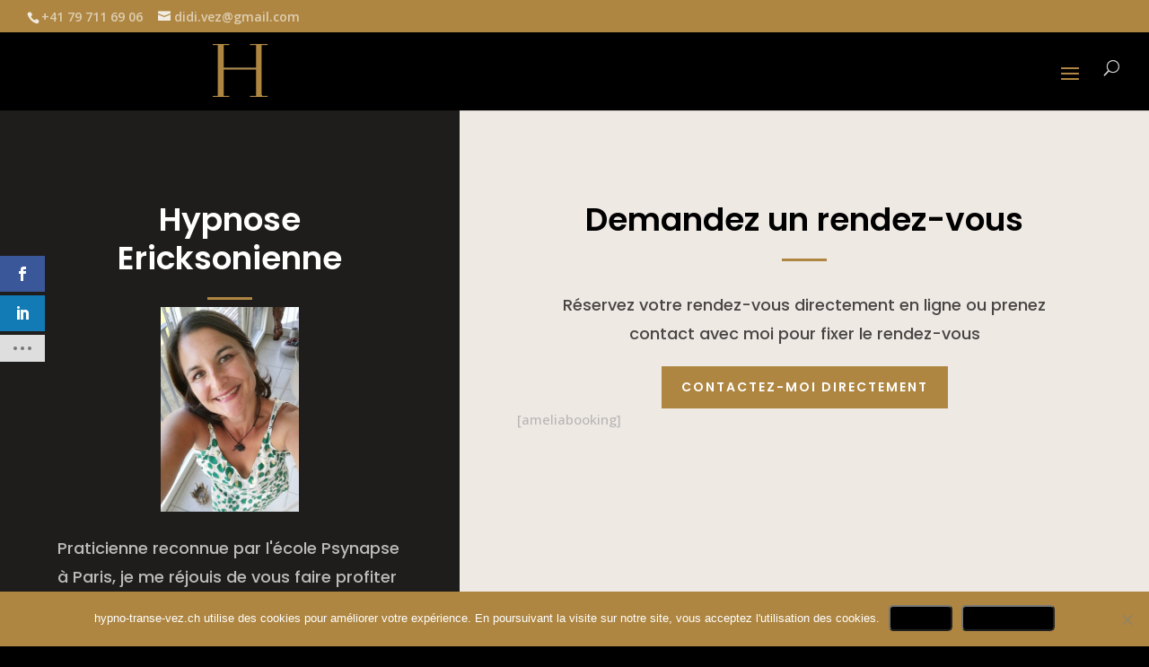

--- FILE ---
content_type: text/html; charset=UTF-8
request_url: https://hypno-transe-vez.ch/provisoire/
body_size: 8433
content:
<!DOCTYPE html>
<html lang="en-US">
<head>
	<meta charset="UTF-8" />
<meta http-equiv="X-UA-Compatible" content="IE=edge">
	<link rel="pingback" href="https://hypno-transe-vez.ch/xmlrpc.php" />

	<script type="text/javascript">
		document.documentElement.className = 'js';
	</script>

	<meta name='robots' content='noindex, nofollow' />

	<!-- This site is optimized with the Yoast SEO plugin v26.3 - https://yoast.com/wordpress/plugins/seo/ -->
	<link media="all" href="https://hypno-transe-vez.ch/wp-content/cache/autoptimize/css/autoptimize_f3636a6cafe0f4c95a4beac6eb973767.css" rel="stylesheet"><link media="none" href="https://hypno-transe-vez.ch/wp-content/cache/autoptimize/css/autoptimize_2591c02fabdcd0a4b63cba2340aa6f0f.css" rel="stylesheet"><title>provisoire - hypno-transe-vez</title>
	<meta property="og:locale" content="en_US" />
	<meta property="og:type" content="article" />
	<meta property="og:title" content="provisoire - hypno-transe-vez" />
	<meta property="og:url" content="https://hypno-transe-vez.ch/provisoire/" />
	<meta property="og:site_name" content="hypno-transe-vez" />
	<meta property="article:publisher" content="https://www.facebook.com/espace.fruitdemapassion/" />
	<meta property="article:modified_time" content="2020-04-15T17:47:48+00:00" />
	<meta property="og:image" content="https://hypno-transe-vez.ch/wp-content/uploads/2018/05/hypno-transe-vez-trsp.png" />
	<meta property="og:image:width" content="689" />
	<meta property="og:image:height" content="128" />
	<meta property="og:image:type" content="image/png" />
	<meta name="twitter:label1" content="Est. reading time" />
	<meta name="twitter:data1" content="5 minutes" />
	<script type="application/ld+json" class="yoast-schema-graph">{"@context":"https://schema.org","@graph":[{"@type":"WebPage","@id":"https://hypno-transe-vez.ch/provisoire/","url":"https://hypno-transe-vez.ch/provisoire/","name":"provisoire - hypno-transe-vez","isPartOf":{"@id":"https://hypno-transe-vez.ch/#website"},"datePublished":"2020-04-15T17:46:52+00:00","dateModified":"2020-04-15T17:47:48+00:00","breadcrumb":{"@id":"https://hypno-transe-vez.ch/provisoire/#breadcrumb"},"inLanguage":"en-US","potentialAction":[{"@type":"ReadAction","target":["https://hypno-transe-vez.ch/provisoire/"]}]},{"@type":"BreadcrumbList","@id":"https://hypno-transe-vez.ch/provisoire/#breadcrumb","itemListElement":[{"@type":"ListItem","position":1,"name":"Accueil","item":"https://hypno-transe-vez.ch/"},{"@type":"ListItem","position":2,"name":"provisoire"}]},{"@type":"WebSite","@id":"https://hypno-transe-vez.ch/#website","url":"https://hypno-transe-vez.ch/","name":"hypno-transe-vez","description":"Danièle Vez : Hypnothérapeuthe - Thérapeuthe holistique","publisher":{"@id":"https://hypno-transe-vez.ch/#organization"},"potentialAction":[{"@type":"SearchAction","target":{"@type":"EntryPoint","urlTemplate":"https://hypno-transe-vez.ch/?s={search_term_string}"},"query-input":{"@type":"PropertyValueSpecification","valueRequired":true,"valueName":"search_term_string"}}],"inLanguage":"en-US"},{"@type":"Organization","@id":"https://hypno-transe-vez.ch/#organization","name":"hypno-transe-vez","url":"https://hypno-transe-vez.ch/","logo":{"@type":"ImageObject","inLanguage":"en-US","@id":"https://hypno-transe-vez.ch/#/schema/logo/image/","url":"https://hypno-transe-vez.ch/wp-content/uploads/2018/05/hypno-transe-vez-trsp.png","contentUrl":"https://hypno-transe-vez.ch/wp-content/uploads/2018/05/hypno-transe-vez-trsp.png","width":689,"height":128,"caption":"hypno-transe-vez"},"image":{"@id":"https://hypno-transe-vez.ch/#/schema/logo/image/"},"sameAs":["https://www.facebook.com/espace.fruitdemapassion/","https://www.linkedin.com/in/danièle-vez-97028442"]}]}</script>
	<!-- / Yoast SEO plugin. -->


<link rel='dns-prefetch' href='//fonts.googleapis.com' />
<link rel='dns-prefetch' href='//www.googletagmanager.com' />
<link rel="alternate" type="application/rss+xml" title="hypno-transe-vez &raquo; Feed" href="https://hypno-transe-vez.ch/feed/" />
<link rel="alternate" type="application/rss+xml" title="hypno-transe-vez &raquo; Comments Feed" href="https://hypno-transe-vez.ch/comments/feed/" />
<link rel="alternate" type="text/calendar" title="hypno-transe-vez &raquo; iCal Feed" href="https://hypno-transe-vez.ch/events/?ical=1" />
<meta content="Divi Enfant par WP Marmite v.1.0" name="generator"/><link rel='stylesheet' id='twb-open-sans-css' href='https://fonts.googleapis.com/css?family=Open+Sans%3A300%2C400%2C500%2C600%2C700%2C800&#038;display=swap&#038;ver=9b0ce2bafc0fadb3cc3d8670c840c4f2' type='text/css' media='all' />







<link rel='stylesheet' id='bwg_googlefonts-css' href='https://fonts.googleapis.com/css?family=Ubuntu&#038;subset=greek,latin,greek-ext,vietnamese,cyrillic-ext,latin-ext,cyrillic' type='text/css' media='all' />


<link rel='stylesheet' id='et-gf-open-sans-css' href='https://fonts.googleapis.com/css?family=Open+Sans:400,700' type='text/css' media='all' />
<link rel='stylesheet' id='et-divi-open-sans-css' href='https://fonts.googleapis.com/css?family=Open+Sans:300italic,400italic,600italic,700italic,800italic,400,300,600,700,800&#038;subset=latin,latin-ext&#038;display=swap' type='text/css' media='all' />


<link rel='stylesheet' id='et-builder-googlefonts-cached-css' href='https://fonts.googleapis.com/css?family=Poppins:100,100italic,200,200italic,300,300italic,regular,italic,500,500italic,600,600italic,700,700italic,800,800italic,900,900italic&#038;subset=latin,latin-ext&#038;display=swap' type='text/css' media='all' />

<script type="text/javascript" src="https://hypno-transe-vez.ch/wp-includes/js/jquery/jquery.min.js?ver=3.7.1" id="jquery-core-js"></script>


<script type="text/javascript" id="twbbwg-global-js-extra">
/* <![CDATA[ */
var twb = {"nonce":"ce1c49db02","ajax_url":"https:\/\/hypno-transe-vez.ch\/wp-admin\/admin-ajax.php","plugin_url":"https:\/\/hypno-transe-vez.ch\/wp-content\/plugins\/photo-gallery\/booster","href":"https:\/\/hypno-transe-vez.ch\/wp-admin\/admin.php?page=twbbwg_photo-gallery"};
var twb = {"nonce":"ce1c49db02","ajax_url":"https:\/\/hypno-transe-vez.ch\/wp-admin\/admin-ajax.php","plugin_url":"https:\/\/hypno-transe-vez.ch\/wp-content\/plugins\/photo-gallery\/booster","href":"https:\/\/hypno-transe-vez.ch\/wp-admin\/admin.php?page=twbbwg_photo-gallery"};
/* ]]> */
</script>

<script type="text/javascript" id="cookie-notice-front-js-before">
/* <![CDATA[ */
var cnArgs = {"ajaxUrl":"https:\/\/hypno-transe-vez.ch\/wp-admin\/admin-ajax.php","nonce":"c7fe774df9","hideEffect":"fade","position":"bottom","onScroll":false,"onScrollOffset":100,"onClick":false,"cookieName":"cookie_notice_accepted","cookieTime":2592000,"cookieTimeRejected":2592000,"globalCookie":false,"redirection":false,"cache":false,"revokeCookies":false,"revokeCookiesOpt":"automatic"};
/* ]]> */
</script>





<script type="text/javascript" id="bwg_frontend-js-extra">
/* <![CDATA[ */
var bwg_objectsL10n = {"bwg_field_required":"field is required.","bwg_mail_validation":"This is not a valid email address.","bwg_search_result":"There are no images matching your search.","bwg_select_tag":"Select Tag","bwg_order_by":"Order By","bwg_search":"Search","bwg_show_ecommerce":"Show Ecommerce","bwg_hide_ecommerce":"Hide Ecommerce","bwg_show_comments":"Show Comments","bwg_hide_comments":"Hide Comments","bwg_restore":"Restore","bwg_maximize":"Maximize","bwg_fullscreen":"Fullscreen","bwg_exit_fullscreen":"Exit Fullscreen","bwg_search_tag":"SEARCH...","bwg_tag_no_match":"No tags found","bwg_all_tags_selected":"All tags selected","bwg_tags_selected":"tags selected","play":"Play","pause":"Pause","is_pro":"1","bwg_play":"Play","bwg_pause":"Pause","bwg_hide_info":"Hide info","bwg_show_info":"Show info","bwg_hide_rating":"Hide rating","bwg_show_rating":"Show rating","ok":"Ok","cancel":"Cancel","select_all":"Select all","lazy_load":"0","lazy_loader":"https:\/\/hypno-transe-vez.ch\/wp-content\/plugins\/photo-gallery\/images\/ajax_loader.png","front_ajax":"0","bwg_tag_see_all":"see all tags","bwg_tag_see_less":"see less tags"};
/* ]]> */
</script>

<link rel="https://api.w.org/" href="https://hypno-transe-vez.ch/wp-json/" /><link rel="alternate" title="JSON" type="application/json" href="https://hypno-transe-vez.ch/wp-json/wp/v2/pages/25256" /><link rel="alternate" title="oEmbed (JSON)" type="application/json+oembed" href="https://hypno-transe-vez.ch/wp-json/oembed/1.0/embed?url=https%3A%2F%2Fhypno-transe-vez.ch%2Fprovisoire%2F" />
<link rel="alternate" title="oEmbed (XML)" type="text/xml+oembed" href="https://hypno-transe-vez.ch/wp-json/oembed/1.0/embed?url=https%3A%2F%2Fhypno-transe-vez.ch%2Fprovisoire%2F&#038;format=xml" />
<meta name="generator" content="Site Kit by Google 1.166.0" /><meta name="tec-api-version" content="v1"><meta name="tec-api-origin" content="https://hypno-transe-vez.ch"><link rel="alternate" href="https://hypno-transe-vez.ch/wp-json/tribe/events/v1/" /><meta name="viewport" content="width=device-width, initial-scale=1.0, maximum-scale=1.0, user-scalable=0" />
	<link rel="preload" href="https://hypno-transe-vez.ch/wp-content/plugins/monarch/css/fonts/monarch.ttf" as="font" crossorigin="anonymous"><link rel="icon" href="https://hypno-transe-vez.ch/wp-content/uploads/2019/12/cropped-hypno-transe-vez-favicon-new-32x32.png" sizes="32x32" />
<link rel="icon" href="https://hypno-transe-vez.ch/wp-content/uploads/2019/12/cropped-hypno-transe-vez-favicon-new-192x192.png" sizes="192x192" />
<link rel="apple-touch-icon" href="https://hypno-transe-vez.ch/wp-content/uploads/2019/12/cropped-hypno-transe-vez-favicon-new-180x180.png" />
<meta name="msapplication-TileImage" content="https://hypno-transe-vez.ch/wp-content/uploads/2019/12/cropped-hypno-transe-vez-favicon-new-270x270.png" />

</head>
<body data-rsssl=1 class="wp-singular page-template-default page page-id-25256 custom-background wp-theme-Divi wp-child-theme-Divi-1526459882-via-wpmarmite cookies-not-set tribe-no-js page-template-divi-enfant-par-wp-marmite et_monarch et_pb_button_helper_class et_fullwidth_nav et_fullwidth_secondary_nav et_fixed_nav et_show_nav et_secondary_nav_enabled et_primary_nav_dropdown_animation_expand et_secondary_nav_dropdown_animation_fade et_header_style_left et_pb_footer_columns3 et_cover_background osx et_pb_gutters3 et_pb_pagebuilder_layout et_smooth_scroll et_no_sidebar et_divi_theme et-db">
	<div id="page-container">

					<div id="top-header">
			<div class="container clearfix">

			
				<div id="et-info">
									<span id="et-info-phone">+41 79 711 69 06</span>
				
									<a href="mailto:didi.vez@gmail.com"><span id="et-info-email">didi.vez@gmail.com</span></a>
				
								</div>

			
				<div id="et-secondary-menu">
								</div>

			</div>
		</div>
		
	
			<header id="main-header" data-height-onload="62">
			<div class="container clearfix et_menu_container">
							<div class="logo_container">
					<span class="logo_helper"></span>
					<a href="https://hypno-transe-vez.ch/">
						<noscript><img src="https://hypno-transe-vez.ch/wp-content/uploads/2019/12/hypno-transe-vez-logo-new-trsp.png" width="689" height="128" alt="hypno-transe-vez" data-height-percentage="100" /></noscript><img class="lazyload" src='data:image/svg+xml,%3Csvg%20xmlns=%22http://www.w3.org/2000/svg%22%20viewBox=%220%200%20689%20128%22%3E%3C/svg%3E' data-src="https://hypno-transe-vez.ch/wp-content/uploads/2019/12/hypno-transe-vez-logo-new-trsp.png" width="689" height="128" alt="hypno-transe-vez" id="logo" data-height-percentage="100" />
					</a>
				</div>
							<div id="et-top-navigation" data-height="62" data-fixed-height="40">
											<nav id="top-menu-nav">
						<ul id="top-menu" class="nav"><li id="menu-item-24791" class="menu-item menu-item-type-post_type menu-item-object-page menu-item-home menu-item-24791"><a href="https://hypno-transe-vez.ch/">Accueil</a></li>
<li id="menu-item-24982" class="menu-item menu-item-type-custom menu-item-object-custom menu-item-has-children menu-item-24982"><a href="#">Thérapies brèves</a>
<ul class="sub-menu">
	<li id="menu-item-24792" class="menu-item menu-item-type-post_type menu-item-object-page menu-item-24792"><a href="https://hypno-transe-vez.ch/hypnose/">Hypnose</a></li>
	<li id="menu-item-25000" class="menu-item menu-item-type-post_type menu-item-object-page menu-item-25000"><a href="https://hypno-transe-vez.ch/hypnose-perinatale/">Hypnose périnatale</a></li>
	<li id="menu-item-25442" class="menu-item menu-item-type-post_type menu-item-object-page menu-item-25442"><a href="https://hypno-transe-vez.ch/lecture-des-annales-akashiques/">Lecture des Annales Akashiques</a></li>
	<li id="menu-item-25102" class="menu-item menu-item-type-post_type menu-item-object-page menu-item-25102"><a href="https://hypno-transe-vez.ch/anneau-gastrique-virtuel/">Anneau gastrique virtuel</a></li>
</ul>
</li>
<li id="menu-item-25011" class="menu-item menu-item-type-custom menu-item-object-custom menu-item-has-children menu-item-25011"><a href="#">Coaching</a>
<ul class="sub-menu">
	<li id="menu-item-25022" class="menu-item menu-item-type-post_type menu-item-object-page menu-item-25022"><a href="https://hypno-transe-vez.ch/perte-de-poids/">Perte de poids</a></li>
	<li id="menu-item-25029" class="menu-item menu-item-type-post_type menu-item-object-page menu-item-25029"><a href="https://hypno-transe-vez.ch/ame-emotions/">Âme &#038; émotions</a></li>
</ul>
</li>
<li id="menu-item-25107" class="menu-item menu-item-type-custom menu-item-object-custom menu-item-has-children menu-item-25107"><a href="#">Yoga</a>
<ul class="sub-menu">
	<li id="menu-item-25108" class="menu-item menu-item-type-post_type menu-item-object-page menu-item-25108"><a href="https://hypno-transe-vez.ch/nidra/">Nidra</a></li>
	<li id="menu-item-25113" class="menu-item menu-item-type-post_type menu-item-object-page menu-item-25113"><a href="https://hypno-transe-vez.ch/pranayama/">Pranayama</a></li>
	<li id="menu-item-25118" class="menu-item menu-item-type-post_type menu-item-object-page menu-item-25118"><a href="https://hypno-transe-vez.ch/toumo-yoga-du-froid/">Toumo Yoga du froid</a></li>
</ul>
</li>
<li id="menu-item-24793" class="menu-item menu-item-type-post_type menu-item-object-page menu-item-24793"><a href="https://hypno-transe-vez.ch/soin-energetique/">Soin Energétique</a></li>
<li id="menu-item-25169" class="menu-item menu-item-type-custom menu-item-object-custom menu-item-has-children menu-item-25169"><a href="#">Photos</a>
<ul class="sub-menu">
	<li id="menu-item-25170" class="menu-item menu-item-type-post_type menu-item-object-page menu-item-25170"><a href="https://hypno-transe-vez.ch/chakra-power/">Chakra Power</a></li>
	<li id="menu-item-25181" class="menu-item menu-item-type-post_type menu-item-object-page menu-item-25181"><a href="https://hypno-transe-vez.ch/retraite-hauterive-2019/">Retraite Hauterive 2019</a></li>
	<li id="menu-item-25187" class="menu-item menu-item-type-post_type menu-item-object-page menu-item-25187"><a href="https://hypno-transe-vez.ch/workshop-france-2019/">Workshop France 2019</a></li>
</ul>
</li>
<li id="menu-item-24795" class="menu-item menu-item-type-post_type menu-item-object-page menu-item-24795"><a href="https://hypno-transe-vez.ch/agenda/">Agenda</a></li>
<li id="menu-item-24796" class="menu-item menu-item-type-post_type menu-item-object-page menu-item-24796"><a href="https://hypno-transe-vez.ch/a-propos/">À propos</a></li>
<li id="menu-item-24797" class="menu-item menu-item-type-post_type menu-item-object-page menu-item-24797"><a href="https://hypno-transe-vez.ch/contact/">Contact</a></li>
</ul>						</nav>
					
					
					
											<div id="et_top_search">
							<span id="et_search_icon"></span>
						</div>
					
					<div id="et_mobile_nav_menu">
				<div class="mobile_nav closed">
					<span class="select_page">Select Page</span>
					<span class="mobile_menu_bar mobile_menu_bar_toggle"></span>
				</div>
			</div>				</div> <!-- #et-top-navigation -->
			</div> <!-- .container -->
						<div class="et_search_outer">
				<div class="container et_search_form_container">
					<form role="search" method="get" class="et-search-form" action="https://hypno-transe-vez.ch/">
					<input type="search" class="et-search-field" placeholder="Search &hellip;" value="" name="s" title="Search for:" />					</form>
					<span class="et_close_search_field"></span>
				</div>
			</div>
					</header> <!-- #main-header -->
			<div id="et-main-area">
	
<div id="main-content">


			
				<article id="post-25256" class="post-25256 page type-page status-publish hentry">

				
					<div class="entry-content">
					<div class="et-l et-l--post">
			<div class="et_builder_inner_content et_pb_gutters3"><div class="et_pb_section et_pb_section_1 et_section_regular" >
				
				
				
				
				
				
				<div class="et_pb_row et_pb_row_0 et_pb_equal_columns et_pb_gutters1">
				<div class="et_pb_column et_pb_column_2_5 et_pb_column_0  et_pb_css_mix_blend_mode_passthrough">
				
				
				
				
				<div class="et_pb_module et_pb_text et_pb_text_0 et_animated  et_pb_text_align_center et_pb_bg_layout_dark">
				
				
				
				
				<div class="et_pb_text_inner"><h2>Hypnose Ericksonienne</h2></div>
			</div><div class="et_pb_module et_pb_text et_pb_text_1 et_animated  et_pb_text_align_center et_pb_bg_layout_dark">
				
				
				
				
				
			</div><div class="et_pb_module et_pb_divider et_pb_divider_0 et_animated et_pb_divider_position_center et_pb_space"><div class="et_pb_divider_internal"></div></div><div class="et_pb_module et_pb_image et_pb_image_0">
				
				
				
				
				<span class="et_pb_image_wrap "><img fetchpriority="high" decoding="async" width="400" height="593" src="https://hypno-transe-vez.ch/wp-content/uploads/2019/11/hypno-transe-vez-daniele.jpg" alt="" title="" srcset="https://hypno-transe-vez.ch/wp-content/uploads/2019/11/hypno-transe-vez-daniele.jpg 400w, https://hypno-transe-vez.ch/wp-content/uploads/2019/11/hypno-transe-vez-daniele-202x300.jpg 202w" sizes="(max-width: 400px) 100vw, 400px" class="wp-image-25151" /></span>
			</div><div class="et_pb_module et_pb_text et_pb_text_2 et_animated  et_pb_text_align_center et_pb_bg_layout_light">
				
				
				
				
				<div class="et_pb_text_inner"><p style="text-align: left;">Praticienne reconnue par l'école Psynapse à Paris, je me réjouis de vous faire profiter de mes outils thérapeutiques.</p></div>
			</div><div class="et_pb_button_module_wrapper et_pb_button_0_wrapper et_pb_button_alignment_center et_pb_module ">
				<a class="et_pb_button et_pb_button_0 et_animated et_pb_bg_layout_light" href="/hypnose" data-icon="&#x24;">Plus d&#039;informations</a>
			</div>
			</div><div class="et_pb_column et_pb_column_3_5 et_pb_column_1  et_pb_css_mix_blend_mode_passthrough et-last-child">
				
				
				
				
				<div class="et_pb_module et_pb_text et_pb_text_3 et_animated  et_pb_text_align_center et_pb_bg_layout_dark">
				
				
				
				
				<div class="et_pb_text_inner"><h2><span style="color: #000000;">Demandez un rendez-vous<br /></span></h2></div>
			</div><div class="et_pb_module et_pb_text et_pb_text_4 et_animated  et_pb_text_align_center et_pb_bg_layout_dark">
				
				
				
				
				
			</div><div class="et_pb_module et_pb_divider et_pb_divider_1 et_animated et_pb_divider_position_center et_pb_space"><div class="et_pb_divider_internal"></div></div><div class="et_pb_module et_pb_text et_pb_text_5 et_animated  et_pb_text_align_center et_pb_bg_layout_light">
				
				
				
				
				<div class="et_pb_text_inner"><p><span style="color: rgba(0, 0, 0, 0.7);">Réservez votre rendez-vous directement en ligne ou prenez contact avec moi pour fixer le rendez-vous<br /> </span></p></div>
			</div><div class="et_pb_button_module_wrapper et_pb_button_1_wrapper et_pb_button_alignment_center et_pb_module ">
				<a class="et_pb_button et_pb_button_1 et_animated et_pb_bg_layout_light" href="/contact/" data-icon="&#x24;">Contactez-moi directement</a>
			</div><div class="et_pb_module et_pb_code et_pb_code_0">
				
				
				
				
				<div class="et_pb_code_inner">[ameliabooking]</div>
			</div>
			</div>
				
				
				
				
			</div>
				
				
			</div>		</div>
	</div>
						</div>

				
				</article>

			

</div>


	<span class="et_pb_scroll_top et-pb-icon"></span>


			<footer id="main-footer">
				

		
				<div id="footer-bottom">
					<div class="container clearfix">
				<div id="footer-info">(c) 2018-2020 - hypno-transe-vez.ch | Danièle Vez | Pérolles d'en Haut 14 | 1752 Villars-sur-Glâne<br>(p) 2018-2020 - <a href="https://w3.pasystem.ch" target="_blank">pasystem.ch</a>
| <a href="/mentions-legales">Mentions légales</a> | <a href="/plan-du-site">Plan du site</a></div>					</div>
				</div>
			</footer>
		</div>


	</div>

	<script type="speculationrules">
{"prefetch":[{"source":"document","where":{"and":[{"href_matches":"\/*"},{"not":{"href_matches":["\/wp-*.php","\/wp-admin\/*","\/wp-content\/uploads\/*","\/wp-content\/*","\/wp-content\/plugins\/*","\/wp-content\/themes\/Divi-1526459882-via-wpmarmite\/*","\/wp-content\/themes\/Divi\/*","\/*\\?(.+)"]}},{"not":{"selector_matches":"a[rel~=\"nofollow\"]"}},{"not":{"selector_matches":".no-prefetch, .no-prefetch a"}}]},"eagerness":"conservative"}]}
</script>
		<script>
		( function ( body ) {
			'use strict';
			body.className = body.className.replace( /\btribe-no-js\b/, 'tribe-js' );
		} )( document.body );
		</script>
		<div class="et_social_pin_images_outer">
					<div class="et_social_pinterest_window">
						<div class="et_social_modal_header"><h3>Pin It on Pinterest</h3><span class="et_social_close"></span></div>
						<div class="et_social_pin_images" data-permalink="https://hypno-transe-vez.ch/provisoire/" data-title="provisoire" data-post_id="25256"></div>
					</div>
				</div><div class="et_social_sidebar_networks et_social_visible_sidebar et_social_slideright et_social_animated et_social_rectangle et_social_sidebar_flip et_social_space et_social_mobile_on">
					
					<ul class="et_social_icons_container"><li class="et_social_facebook">
									<a href="http://www.facebook.com/sharer.php?u=https%3A%2F%2Fhypno-transe-vez.ch%2Fprovisoire%2F&#038;t=provisoire" class="et_social_share" rel="nofollow" data-social_name="facebook" data-post_id="25256" data-social_type="share" data-location="sidebar">
										<i class="et_social_icon et_social_icon_facebook"></i>
										
										
										<span class="et_social_overlay"></span>
									</a>
								</li><li class="et_social_linkedin">
									<a href="http://www.linkedin.com/shareArticle?mini=true&#038;url=https%3A%2F%2Fhypno-transe-vez.ch%2Fprovisoire%2F&#038;title=provisoire" class="et_social_share" rel="nofollow" data-social_name="linkedin" data-post_id="25256" data-social_type="share" data-location="sidebar">
										<i class="et_social_icon et_social_icon_linkedin"></i>
										
										
										<span class="et_social_overlay"></span>
									</a>
								</li><li class="et_social_all_button">
								<a href="#" rel="nofollow" data-location="sidebar" data-page_id="25256" data-permalink="https://hypno-transe-vez.ch/provisoire/" data-title="provisoire" class="et_social_open_all">
									<i class="et_social_icon et_social_icon_all_button"></i>
									<span class="et_social_overlay"></span>
								</a>
							</li></ul>
					<span class="et_social_hide_sidebar et_social_icon"></span>
				</div><div class="et_social_mobile_button"></div>
					<div class="et_social_mobile et_social_fadein">
						<div class="et_social_heading">Share This</div>
						<span class="et_social_close"></span>
						<div class="et_social_networks et_social_simple et_social_rounded et_social_left">
							<ul class="et_social_icons_container"><li class="et_social_facebook">
									<a href="http://www.facebook.com/sharer.php?u=https%3A%2F%2Fhypno-transe-vez.ch%2Fprovisoire%2F&#038;t=provisoire" class="et_social_share" rel="nofollow" data-social_name="facebook" data-post_id="25256" data-social_type="share" data-location="sidebar">
										<i class="et_social_icon et_social_icon_facebook"></i>
										<div class="et_social_network_label"><div class="et_social_networkname">Partager</div></div>
										
										<span class="et_social_overlay"></span>
									</a>
								</li><li class="et_social_linkedin">
									<a href="http://www.linkedin.com/shareArticle?mini=true&#038;url=https%3A%2F%2Fhypno-transe-vez.ch%2Fprovisoire%2F&#038;title=provisoire" class="et_social_share" rel="nofollow" data-social_name="linkedin" data-post_id="25256" data-social_type="share" data-location="sidebar">
										<i class="et_social_icon et_social_icon_linkedin"></i>
										<div class="et_social_network_label"><div class="et_social_networkname">Partager</div></div>
										
										<span class="et_social_overlay"></span>
									</a>
								</li><li class="et_social_all_button">
								<a href="#" rel="nofollow" data-location="sidebar" data-page_id="25256" data-permalink="https://hypno-transe-vez.ch/provisoire/" data-title="provisoire" class="et_social_open_all">
									<i class="et_social_icon et_social_icon_all_button"></i>
									<span class="et_social_overlay"></span>
								</a>
							</li></ul>
						</div>
					</div>
					<div class="et_social_mobile_overlay"></div>	<script type="text/javascript">
				var et_animation_data = [{"class":"et_pb_text_0","style":"fade","repeat":"once","duration":"1000ms","delay":"0ms","intensity":"50%","starting_opacity":"0%","speed_curve":"ease-in-out"},{"class":"et_pb_text_1","style":"fade","repeat":"once","duration":"1000ms","delay":"0ms","intensity":"50%","starting_opacity":"0%","speed_curve":"ease-in-out"},{"class":"et_pb_divider_0","style":"slideTop","repeat":"once","duration":"1000ms","delay":"0ms","intensity":"10%","starting_opacity":"100%","speed_curve":"ease-in-out"},{"class":"et_pb_text_2","style":"fade","repeat":"once","duration":"1000ms","delay":"0ms","intensity":"50%","starting_opacity":"0%","speed_curve":"ease-in-out"},{"class":"et_pb_button_0","style":"fade","repeat":"once","duration":"1000ms","delay":"0ms","intensity":"50%","starting_opacity":"0%","speed_curve":"ease-in-out"},{"class":"et_pb_text_3","style":"fade","repeat":"once","duration":"1000ms","delay":"0ms","intensity":"50%","starting_opacity":"0%","speed_curve":"ease-in-out"},{"class":"et_pb_text_4","style":"fade","repeat":"once","duration":"1000ms","delay":"0ms","intensity":"50%","starting_opacity":"0%","speed_curve":"ease-in-out"},{"class":"et_pb_divider_1","style":"slideTop","repeat":"once","duration":"1000ms","delay":"0ms","intensity":"10%","starting_opacity":"100%","speed_curve":"ease-in-out"},{"class":"et_pb_text_5","style":"fade","repeat":"once","duration":"1000ms","delay":"0ms","intensity":"50%","starting_opacity":"0%","speed_curve":"ease-in-out"},{"class":"et_pb_button_1","style":"fade","repeat":"once","duration":"1000ms","delay":"0ms","intensity":"50%","starting_opacity":"0%","speed_curve":"ease-in-out"}];
				</script>
	<script> /* <![CDATA[ */var tribe_l10n_datatables = {"aria":{"sort_ascending":": activate to sort column ascending","sort_descending":": activate to sort column descending"},"length_menu":"Show _MENU_ entries","empty_table":"No data available in table","info":"Showing _START_ to _END_ of _TOTAL_ entries","info_empty":"Showing 0 to 0 of 0 entries","info_filtered":"(filtered from _MAX_ total entries)","zero_records":"No matching records found","search":"Search:","all_selected_text":"All items on this page were selected. ","select_all_link":"Select all pages","clear_selection":"Clear Selection.","pagination":{"all":"All","next":"Next","previous":"Previous"},"select":{"rows":{"0":"","_":": Selected %d rows","1":": Selected 1 row"}},"datepicker":{"dayNames":["Sunday","Monday","Tuesday","Wednesday","Thursday","Friday","Saturday"],"dayNamesShort":["Sun","Mon","Tue","Wed","Thu","Fri","Sat"],"dayNamesMin":["S","M","T","W","T","F","S"],"monthNames":["January","February","March","April","May","June","July","August","September","October","November","December"],"monthNamesShort":["January","February","March","April","May","June","July","August","September","October","November","December"],"monthNamesMin":["Jan","Feb","Mar","Apr","May","Jun","Jul","Aug","Sep","Oct","Nov","Dec"],"nextText":"Next","prevText":"Prev","currentText":"Today","closeText":"Done","today":"Today","clear":"Clear"}};/* ]]> */ </script><noscript><style>.lazyload{display:none;}</style></noscript><script data-noptimize="1">window.lazySizesConfig=window.lazySizesConfig||{};window.lazySizesConfig.loadMode=1;</script><script async data-noptimize="1" src='https://hypno-transe-vez.ch/wp-content/plugins/autoptimize/classes/external/js/lazysizes.min.js?ao_version=3.1.13'></script>


<script type="text/javascript" id="et_monarch-custom-js-js-extra">
/* <![CDATA[ */
var monarchSettings = {"ajaxurl":"https:\/\/hypno-transe-vez.ch\/wp-admin\/admin-ajax.php","pageurl":"https:\/\/hypno-transe-vez.ch\/provisoire\/","stats_nonce":"b9b01beba6","share_counts":"3c3dcd665c","follow_counts":"ab00a5cbdc","total_counts":"99a8c355f9","media_single":"7c3223dc50","media_total":"7502b3e0e9","generate_all_window_nonce":"273c445c18","no_img_message":"No images available for sharing on this page"};
/* ]]> */
</script>

<script type="text/javascript" id="divi-custom-script-js-extra">
/* <![CDATA[ */
var DIVI = {"item_count":"%d Item","items_count":"%d Items"};
var et_builder_utils_params = {"condition":{"diviTheme":true,"extraTheme":false},"scrollLocations":["app","top"],"builderScrollLocations":{"desktop":"app","tablet":"app","phone":"app"},"onloadScrollLocation":"app","builderType":"fe"};
var et_frontend_scripts = {"builderCssContainerPrefix":"#et-boc","builderCssLayoutPrefix":"#et-boc .et-l"};
var et_pb_custom = {"ajaxurl":"https:\/\/hypno-transe-vez.ch\/wp-admin\/admin-ajax.php","images_uri":"https:\/\/hypno-transe-vez.ch\/wp-content\/themes\/Divi\/images","builder_images_uri":"https:\/\/hypno-transe-vez.ch\/wp-content\/themes\/Divi\/includes\/builder\/images","et_frontend_nonce":"115dcf25c2","subscription_failed":"Please, check the fields below to make sure you entered the correct information.","et_ab_log_nonce":"7789f26743","fill_message":"Please, fill in the following fields:","contact_error_message":"Please, fix the following errors:","invalid":"Invalid email","captcha":"Captcha","prev":"Prev","previous":"Previous","next":"Next","wrong_captcha":"You entered the wrong number in captcha.","wrong_checkbox":"Checkbox","ignore_waypoints":"no","is_divi_theme_used":"1","widget_search_selector":".widget_search","ab_tests":[],"is_ab_testing_active":"","page_id":"25256","unique_test_id":"","ab_bounce_rate":"5","is_cache_plugin_active":"yes","is_shortcode_tracking":"","tinymce_uri":"https:\/\/hypno-transe-vez.ch\/wp-content\/themes\/Divi\/includes\/builder\/frontend-builder\/assets\/vendors","accent_color":"#ae8641","waypoints_options":[]};
var et_pb_box_shadow_elements = [];
/* ]]> */
</script>





		<!-- Cookie Notice plugin v2.5.8 by Hu-manity.co https://hu-manity.co/ -->
		<div id="cookie-notice" role="dialog" class="cookie-notice-hidden cookie-revoke-hidden cn-position-bottom" aria-label="Cookie Notice" style="background-color: rgba(174,134,65,1);"><div class="cookie-notice-container" style="color: #ffffff"><span id="cn-notice-text" class="cn-text-container">hypno-transe-vez.ch utilise des cookies pour améliorer votre expérience. En poursuivant la visite sur notre site, vous acceptez l'utilisation des cookies.</span><span id="cn-notice-buttons" class="cn-buttons-container"><button id="cn-accept-cookie" data-cookie-set="accept" class="cn-set-cookie cn-button cn-button-custom cookie-notice-button" aria-label="J&#039;accepte">J&#039;accepte</button><button data-link-url="https://hypno-transe-vez.ch/mentions-legales/" data-link-target="_self" id="cn-more-info" class="cn-more-info cn-button cn-button-custom cookie-notice-button" aria-label="En savoir plus">En savoir plus</button></span><button id="cn-close-notice" data-cookie-set="accept" class="cn-close-icon" aria-label="Non"></button></div>
			
		</div>
		<!-- / Cookie Notice plugin --><script defer src="https://hypno-transe-vez.ch/wp-content/cache/autoptimize/js/autoptimize_dd7283933284388f555c41fc77d3b75d.js"></script></body>
</html>
